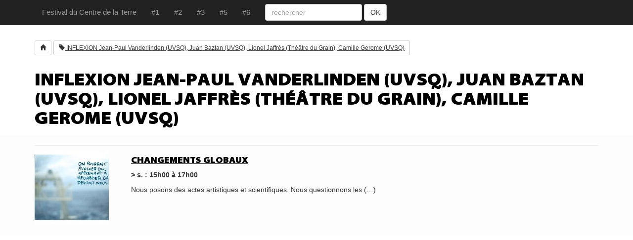

--- FILE ---
content_type: text/html; charset=utf-8
request_url: https://festival.centre-de-la-terre.org/spip.php?mot44
body_size: 3450
content:
<!DOCTYPE html>

<html lang="fr">

<head>
    <title>Festival du Centre de la Terre</title>
    
<script>
var mediabox_settings={"auto_detect":true,"ns":"box","tt_img":true,"sel_g":"#documents_portfolio a[type='image\/jpeg'],#documents_portfolio a[type='image\/png'],#documents_portfolio a[type='image\/gif']","sel_c":".mediabox","str_ssStart":"Diaporama","str_ssStop":"Arr\u00eater","str_cur":"{current}\/{total}","str_prev":"Pr\u00e9c\u00e9dent","str_next":"Suivant","str_close":"Fermer","str_loading":"Chargement\u2026","str_petc":"Taper \u2019Echap\u2019 pour fermer","str_dialTitDef":"Boite de dialogue","str_dialTitMed":"Affichage d\u2019un media","splash_url":"","lity":{"skin":"_simple-dark","maxWidth":"90%","maxHeight":"90%","minWidth":"400px","minHeight":"","slideshow_speed":"2500","opacite":"0.9","defaultCaptionState":"expanded"}};
</script>
<!-- insert_head_css -->
<link rel="stylesheet" href="plugins-dist/mediabox/lib/lity/lity.css?1757328958" type="text/css" media="all" />
<link rel="stylesheet" href="plugins-dist/mediabox/lity/css/lity.mediabox.css?1757328958" type="text/css" media="all" />
<link rel="stylesheet" href="plugins-dist/mediabox/lity/skins/_simple-dark/lity.css?1757328958" type="text/css" media="all" /><link rel='stylesheet' type='text/css' media='all' href='plugins-dist/porte_plume/css/barre_outils.css?1757328960' />
<link rel='stylesheet' type='text/css' media='all' href='local/cache-css/cssdyn-css_barre_outils_icones_css-ff7fac76.css?1738339610' />
<link rel="stylesheet" type="text/css" href="plugins/auto/socialtags/v4.1.0/socialtags.css?1720198646" media="all" />

<link rel="stylesheet" href="plugins/auto/gis/v5.4.0/lib/leaflet/dist/leaflet.css" />
<link rel="stylesheet" href="plugins/auto/gis/v5.4.0/lib/leaflet/plugins/leaflet-plugins.css" />
<link rel="stylesheet" href="plugins/auto/gis/v5.4.0/lib/leaflet/plugins/leaflet.markercluster.css" />
<link rel="stylesheet" href="plugins/auto/gis/v5.4.0/css/leaflet_nodirection.css" /><link rel="stylesheet" type="text/css" href="plugins/auto/agenda/v5.1.0/css/spip.agenda.css" /><link rel="stylesheet" href="plugins/auto/albums/v4.3.3/css/albums.css" type="text/css" />
<link rel='stylesheet' href='plugins/auto/cvtupload/v2.1.7/css/cvtupload.css?1739153276' type='text/css' media='all' />
<script src="prive/javascript/jquery.js?1757328956" type="text/javascript"></script>

<script src="prive/javascript/jquery.form.js?1757328956" type="text/javascript"></script>

<script src="prive/javascript/jquery.autosave.js?1757328956" type="text/javascript"></script>

<script src="prive/javascript/jquery.placeholder-label.js?1757328956" type="text/javascript"></script>

<script src="prive/javascript/ajaxCallback.js?1757328956" type="text/javascript"></script>

<script src="prive/javascript/js.cookie.js?1757328956" type="text/javascript"></script>
<!-- insert_head -->
<script src="plugins-dist/mediabox/lib/lity/lity.js?1757328958" type="text/javascript"></script>
<script src="plugins-dist/mediabox/lity/js/lity.mediabox.js?1757328958" type="text/javascript"></script>
<script src="plugins-dist/mediabox/javascript/spip.mediabox.js?1757328958" type="text/javascript"></script><script type='text/javascript' src='plugins-dist/porte_plume/javascript/jquery.markitup_pour_spip.js?1757328960'></script>
<script type='text/javascript' src='plugins-dist/porte_plume/javascript/jquery.previsu_spip.js?1757328960'></script>
<script type='text/javascript' src='local/cache-js/jsdyn-javascript_porte_plume_start_js-23399245.js?1738339610'></script>
<script type='text/javascript' src='prive/javascript/js.cookie.js?1757328956'></script>
<script src='local/cache-js/jsdyn-socialtags_js-573f4e69.js?1738339610' type='text/javascript'></script>

    <meta name="viewport" content="width=device-width, initial-scale=1.0">
    <meta charset="utf-8">
    <link rel="icon" href="plugins/festival/favicon.ico" />
    <link rel="stylesheet" href="plugins/festival/dist/css/bootstrap.css" media="all">
    
    <link rel="stylesheet" href="plugins/festival/festival.css" media="all">
    <link rel="stylesheet" href="plugins/festival/impression.css" media="print">

	<style>
	
	
	a:hover {
	color : #fff;
	background-color : #;
	}
	
	</style>

    <script src="plugins/festival/dist/js/bootstrap.js" type="text/javascript"></script>
	<script src="plugins/festival/dist/js/bootstrap-collapse.js" type="text/javascript"></script>

 <!-- Plugin Métas + -->
<!-- Dublin Core -->
<link rel="schema.DC" href="https://purl.org/dc/elements/1.1/" />
<link rel="schema.DCTERMS" href="https://purl.org/dc/terms/" />
<meta name="DC.Format" content="text/html" />
<meta name="DC.Type" content="Text" />
<meta name="DC.Language" content="fr" />
<meta name="DC.Title" lang="fr" content="INFLEXION Jean-Paul Vanderlinden (UVSQ), Juan Baztan (UVSQ), Lionel Jaffr&#232;s (Th&#233;&#226;tre du Grain), Camille Gerome (UVSQ) &#8211; Festival du Centre de la Terre" />


<meta name="DC.Date.Modified" content="2018-04-04" />
<meta name="DC.Identifier" content="https://festival.centre-de-la-terre.org/spip.php?mot44" />
<meta name="DC.Publisher" content="Festival du Centre de la Terre" />
<meta name="DC.Source" content="https://festival.centre-de-la-terre.org" />

<meta name="DC.Creator" content="Festival du Centre de la Terre" />





<!-- Open Graph -->

<meta property="og:site_name" content="Festival du Centre de la Terre" />
<meta property="og:type" content="article" />
<meta property="og:title" content="INFLEXION Jean-Paul Vanderlinden (UVSQ), Juan Baztan (UVSQ), Lionel Jaffr&#232;s (Th&#233;&#226;tre du Grain), Camille Gerome (UVSQ) &#8211; Festival du Centre de la Terre" />
<meta property="og:locale" content="fr_FR" />
<meta property="og:url" content="https://festival.centre-de-la-terre.org/spip.php?mot44" />




<meta property="article:modified_time" content="2018-04-04" />

<meta property="article:author" content="Festival du Centre de la Terre" />








<!-- Twitter Card -->
<meta name="twitter:card" content="summary" />
<meta name="twitter:title" content="INFLEXION Jean-Paul Vanderlinden (UVSQ), Juan Baztan (UVSQ), Lionel Jaffr&#232;s (Th&#233;&#226;tre du Grain), Camille Gerome (UVSQ) &#8211; Festival du Centre de la Terre" />

<meta name="twitter:dnt" content="on" />
<meta name="twitter:url" content="https://festival.centre-de-la-terre.org/spip.php?mot44" />
</head>
<body>

<header class="navbar navbar-static-top hidden-print" id="top" role="banner">

<div id="wrap">

<nav class="navbar navbar-inverse navbar-static-top" role="navigation">
<div class="container">
	<div class="navbar-header">
		<button type="button" class="navbar-toggle collapsed" data-toggle="collapse" data-target="#bs-example-navbar-collapse-1">
        <span class="sr-only">Toggle navigation</span>
        <span class="icon-bar"></span>
        <span class="icon-bar"></span>
        <span class="icon-bar"></span>
		</button>
	</div>


	<div class="collapse navbar-collapse" id="bs-example-navbar-collapse-1">
		<!-- Menu principal-->
		<ul class="menu-liste menu-items nav navbar-nav" data-depth="0">
		<li class="menu-entree item menu-items__item menu-items__item_accueil">
		<a href="https://festival.centre-de-la-terre.org" class="menu-items__lien">Festival du Centre de la Terre</a> 
		</li>
		<li class="menu-entree item menu-items__item menu-items__item_objet menu-items__item_rubrique">
		<a href="spip.php?rubrique1" class="menu-items__lien">#1</a> 
		</li>
		<li class="menu-entree item menu-items__item menu-items__item_objet menu-items__item_rubrique">
		<a href="spip.php?rubrique3" class="menu-items__lien">#2</a> 
		</li>
		<li class="menu-entree item menu-items__item menu-items__item_objet menu-items__item_rubrique">
		<a href="spip.php?rubrique4" class="menu-items__lien">#3</a> 
		</li>
		<li class="menu-entree item menu-items__item menu-items__item_objet menu-items__item_rubrique">
		<a href="spip.php?rubrique8" class="menu-items__lien">#5</a> 
		</li>
		<li class="menu-entree item menu-items__item menu-items__item_objet menu-items__item_rubrique">
		<a href="spip.php?rubrique10" class="menu-items__lien">#6</a> 
		</li>
		
	</ul>		<div id="formulaire_recherche">
<form action="spip.php?page=recherche" method="get" class="navbar-form navbar-left" role="search">
        <div class="form-group">
			<span class="form-hidden"><input name="page" value="recherche" type="hidden"
><input name='formulaire_action' type='hidden'
		value=''><input name='formulaire_action_args' type='hidden'
		value=''><input name='formulaire_action_sign' type='hidden'
		value=''></span><input type="text" class="form-control" placeholder="rechercher" name="recherche" id="" value="">
        </div>
        <button type="submit" class="btn btn-default">OK</button>
</form>
</div>
	</div><!-- /.navbar-collapse -->

</div> <!-- fin container -->
</nav>

</div> <!-- fin wrap -->
</header>
<!-- Le chemin -->

<div class="hierarchie">
<div class="container">
<div class="row">
		<div class="col-lg-9">
			<a class="btn btn-default btn-sm" href="https://festival.centre-de-la-terre.org" role="button"><span class="glyphicon glyphicon-home"></span></a>
			<a class="btn btn-default btn-sm" href="https://festival.centre-de-la-terre.org/spip.php?mot44" role="button"><span class="glyphicon glyphicon-tag" aria-hidden="true"> </span> INFLEXION Jean-Paul Vanderlinden (UVSQ), Juan Baztan (UVSQ),  Lionel Jaffrès (Théâtre du Grain), Camille Gerome (UVSQ)</a>
		</div>
</div>
</div>
</div> <!-- div hierarchie -->

<!-- Le mot clé courant -->


<div class="container">
	<div class="row">
	<div class="col-md-12">
		<h1>INFLEXION Jean-Paul Vanderlinden (UVSQ), Juan Baztan (UVSQ),  Lionel Jaffrès (Théâtre du Grain), Camille Gerome (UVSQ)</h1>
	</div>
	</div>
</div>


<!-- Les articles -->


<div class="liste-articles"> <!-- div articles -->
<div class="container">

	<div class="article">
	<div class="row">
		<div class="col-md-2">
		<a href="spip.php?article45"><img
	src="local/cache-gd2/e1/67e61aab79845505077f71746c6ff0.jpg?1708476837" class='rounded' width='150' height='150'
	alt="" /></a>
		</div>
		<div class="col-md-6">
		<h4><a href="spip.php?article45">Changements Globaux</a></h4>
		
		<p><strong>>
			
			s. : 15h00 à 17h00
			
		</strong></p>
		
		<p>Nous posons des actes artistiques et scientifiques. Nous questionnons les&nbsp;(…)</p>
		
		
		
		</div>
	</div> <!-- fin row-->
	</div>

</div> <!-- fin container -->
</div> <!-- fin articles -->



<!-- Agenda : liste des évenements associés à ce mot clé -->



<div class="agenda">
<div class="container">
<div class="row">
	<div class="col-md-12"><h2>Agenda</h2></div>
</div>
<div class="row">

	<!-- filtre :  trouver le bon filtre !! -->

	

	
	

	
	

	
	

	
	

	
	

	
	

	
	

	
	

	
	

	
	

	
	

	
	

	
	

	
	

	
	

	
	

	
	

	
	

	
	

	
	

	
	

	
	

	
	

	
	

	
	

	
	

	
	

	
	

	
	

	
	

	
	

	
	

	
	

	
	

	

	<div class="col-md-2 col-xs-4">
	<time><span class="day-name">samedi</span> <span class="day">20</span> <span  class="month">mai 2017</span></time>
	
	<p class="text-center text-uppercase" ><small>de 15h00 à 17h00</small></p>
	<p class="text-center text-uppercase" ><strong><a href="spip.php?article45"><span style='text-transform: uppercase;'>INFLEXION Jean-Paul Vanderlinden (UVSQ), Juan Baztan (UVSQ),  Lionel Jaffrès (Théâtre du Grain), Camille Gerome (UVSQ)</span></a></strong></p>
	<p class="text-center text-uppercase">Site du Festival (Saint-Hernot)</p>

	
	</div>

	
	

	
	

	
	

	
	

	
	

	
	

	
	

	
	

	
	

	
	

	
	

	
	

	
	

	
	

	
	

	
	

	
	

	
	

	
	

	
	

	
	

	
	

	
	

	
	

	
	

	
	

	
	

	
	

	
	

	
	

	
	

	
	

	
	

	
	

	
	

	
	

	
	

	
	

	
	

	
	

	
	

	
	

	
	

	
	

	
	

	
	

	
	

	
	

	
	

	
	

	
	

	
	

	
	

	
	

	
	

	
	

	
	

	
	

	
	

	
	

	
	

	
	

	
	

	
	

	
	

	
	

	
	

	
	

	
	

	
	

	
	

	
	

	
	

	
	

	
	

	
	

	
	

	
	

	
	

	
	

	
	

	
	

	
	

	
	

	
	

	
	

	
	

	
	

	
	

	
	

	
	

	
	

	
	

	
	

	
	

	
	

	
	

	
	

	
	

	
	

	
	

	
	

	
	

	
	

	
	

	
	

	
	

	
	

	
	

	
	

	
	

	
	

	
	

	
	

	
	

	
	

	
	

	
	

	
	

	
	

	
	

	
	

	
	

	
	

	
	

	
	

	
	

	
	

	
	

	
	

	
	

	
	

	
	

	
	

	
	

	
	

	
	

	
	

	
	

	
	

	
	

	
	

	
	

	
	

	
	

	
	

	
	

	
	

	
	

	
	

	
	

	
	

	
	

	
	

	
	

	
	

	
	

	
	

	
	

	
	

	
	

	
	

	
	

	
	

	
	

	
	

	
	

	
	

	
	

	
	

	
	

	
	

	
	

	
	

	
	

	
	

	
	

	
	

	
	

	
	

	
	

	
	

	
	

	
	

	
	

	
	

	
	

	
	

	
	

	
	

	
	

	
	

	
	

	
	

	
	

	
	

	
	

	
	

	
	

	
	

	
	

	
	

	
	

	
	

	
	

	
	

	
	

	
	

	
	

	
	

	
	

	
	

	
	

	
	

	
	

	
	

	
	

	
	

	
	

	
	

	
	

	
	

	
	

	
	

</div> <!-- /row -->




</div> <!-- /container -->
</div> <!-- /agenda -->


<!-- Pied de page -->
<footer class="bs-footer hidden-print">
<div class="container">
<div class="row">
	<div class="col-lg-3">
		<h5>A propos</h5>
        <ul class="menu-liste menu-items nav" data-depth="0">
		<li class="menu-entree item menu-items__item menu-items__item_objet menu-items__item_article">
		<a href="spip.php?article6" class="menu-items__lien">Mentions légales</a> 
		</li>
		<li class="menu-entree item menu-items__item menu-items__item_lien">
		<a href="http://www.spip.net" class="menu-items__lien">Propulsé par SPIP</a> 
		</li>
		<li class="menu-entree item menu-items__item menu-items__item_lien">
		<a href="http://creativecommons.org/licenses/by-sa/2.0/fr/" class="menu-items__lien">Contenu sous licence CC-BY-SA</a> 
		</li>
		
	</ul>	</div>
	<div class="col-lg-3">
		<h5>Suivez-nous !</h5>
		<ul class="menu-liste menu-items nav" data-depth="0">
		<li class="menu-entree item menu-items__item menu-items__item_texte-libre">
		<span class="texte_libre menu-items__texte">Sur twitter avec le #fcdlt</span> 
		</li>
		<li class="menu-entree item menu-items__item menu-items__item_lien">
		<a href="http://www.facebook.com/pages/Maison-des-Min%C3%A9raux/287219644687956" class="menu-items__lien">Sur FaceBook</a> 
		</li>
		
	</ul>	</div>
	<div class="col-lg-3">
		<h5>Partenaires</h5>
		<ul class="menu-liste menu-items nav" data-depth="0">
		<li class="menu-entree item menu-items__item menu-items__item_objet menu-items__item_article">
		<a href="spip.php?article7" class="menu-items__lien">Partenaires financiers</a> 
		</li>
		<li class="menu-entree item menu-items__item menu-items__item_lien">
		<a href="https://www.brestculture.fr" class="menu-items__lien">Agenda Brest Culture</a> 
		</li>
		
	</ul>	</div>
	<div class="col-lg-3">
		<h5>Participer</h5>
		<ul class="menu-liste menu-items nav" data-depth="0">
		<li class="menu-entree item menu-items__item menu-items__item_objet menu-items__item_article">
		<a href="spip.php?article4" class="menu-items__lien">Faites un don</a> 
		</li>
		<li class="menu-entree item menu-items__item menu-items__item_lien">
		<a href="https://mypads.framapad.org/p/festival-cdlt-dtoed7jw" class="menu-items__lien">PAD</a> 
		</li>
		
		
	</ul>	</div>

</div>
</div>
</footer>
</body>
</html>


--- FILE ---
content_type: text/css
request_url: https://festival.centre-de-la-terre.org/plugins/festival/festival.css
body_size: 1158
content:
/* Import d'une police */

@import url(http://fonts.googleapis.com/css?family=Ubuntu+Condensed);

@font-face {
font-family: 'santana';
src: url('fonts/Santana.ttf') format('truetype')
}

@font-face {
font-family: 'santana-black';
src: url('fonts/Santana-Black.ttf') format('truetype')
}

h1, h2, h3, h4, h5{
font-family: 'santana-black', sans-serif;
color : #000;
text-transform: uppercase;
}

h6 {
font-family: 'santana-black', sans-serif;
color : #000;
font-size : 12pt;
text-transform: uppercase;
border-bottom : 4px solid #000;
padding : 0px;
margin : 0px;
}

.date {
color : #000;
font-size : 10pt;
margin : 0;
}

.lieu {
color : #000;
font-size : 10pt;
margin : 0;
}


body {  }

a {
color : #000;
text-decoration : underline;
}

a:hover {
color : #000;
}

.navbar-nav > li > a {
text-decoration : none;
font-size : 110%
}

.bs-footer {
margin-top : 50px;
border-top: 1px solid #EEEEEE;
padding-top : 10px;
padding-bottom : 10px;
background-color : #eee;
}

.bs-footer .nav > li > a{
margin : 0;
padding:5px 0px;
}

.navigation-diapo {
margin:auto;
}

.jumbotron {
border-bottom: 1px dotted #999999;
color : #000;
background-color : #fff;
}

.lead {
font-size : 40px;
}

.jumbotron p{
font-family: 'santana', sans-serif;
}

.jumbotexte {
padding : 20px; 
text-align : center;
}

.jumbotron h1 {
color : #6849a6;
}

.liste-rubriques {
margin-top : 5px;
padding-top : 10px;
padding-bottom : 10px;
}

.liste-articles {
margin-top : 5px;
padding-top : 10px;
padding-bottom : 10px;
background-color:#FDFDFD;
}

.liste-articles-selection {
margin-top : 5px;
padding-top : 10px;
padding-bottom : 10px;
background-color:#fae600;
}

.liste-sites {
background-color: #EDEDED;
}

.liste-motscles {
border-top : 1px solid #EEE;
padding-bottom : 20px;
}

.article {
margin-top : 10px;
border-top : 1px solid #eee;
padding-top : 0px;
padding-bottom : 10px;
/*background-color:#FDFDFD;*/
}

.document {
margin-top : 30px;
padding-top : 20px;
border-top : 1px solid #eee;
background : #FDFDFD;
}

.row {
margin-top:10px;
}

.hierarchie {
margin-top : 20px;
}

.navbar {
margin-bottom : 0px;
}

.navbar-galaxie { background-color: #FFFFFF;}

.navbar-principale { background-color: #EFEFEF;}

.navbar-principale a { color: #000;}

mark {
background-color: #FF3380;
color : #FFFFFF;
}

.agenda {
margin-top : 20px;
padding-bottom : 10px;
text-align : center;
color : #FFFFFF;
}

.agenda a {
color : #FFFFFF;
}

.agenda a:hover {
color : #777;
}

.agenda time {
    display: block;
    font-weight: bolder;
    line-height: 0.9;
    margin: 10 auto;
    text-transform: uppercase;
    color: #FFFFFF;
    width: 100%;
    padding : 10px;
}

.agenda h2 {
color : #FFF;
}

.agenda time .day-name {
    display: block;
    font-size: 1.55rem;
}

.agenda time .day {
    display: block;
    font-size: 5.125rem;
}

.agenda time .month {
    display: block;
    font-size: 1.75rem;
}

.btn-primary {
background-color: #6849a6;
color : #000;
border : 0px;
}

.btn-primary:hover {
background-color: #EFEFEF;
border : 0px;
}

/* formulaires d'abonnement */

.formulaire_spip .explication {
    background-color: #ededed;
    margin-bottom: 0;
    padding: 0.5em;
}

.choix {
/*margin-top : 20px;*/
/*padding-top : 20px;*/
}

.label {
display : inline;
font-weight : normal;
}

.checkbox {
display : inline;
}

.input.abomailman_nom {
/*width : 150px;*/
}

ul.editer-groupe {
list-style-type: none;
}

/* Carrousel */

.carousel-caption {
    bottom: 120px;
    color: #ffffff;
    left: 15%;
    padding: 20px;
    position: absolute;
    right: 15%;
    text-align: left;
    text-shadow: 0 1px 2px rgba(0, 0, 0, 0.6);
    z-index: 10;
    background-color: rgba(0, 0, 0, 0.6); 
}

.carousel-caption h1 {
font-size :40px;
color: white;
text-shadow: 3px 3px 5px #000000;
}

.carousel-caption p {
font-family: 'santana';
font-size :20px;
color: white;
}

.planche {
text-align : center;
}

.planche h2 {
font-size : 50px;
}

.planche_texte {
font-size : 20px;
}


--- FILE ---
content_type: text/css
request_url: https://festival.centre-de-la-terre.org/plugins/festival/impression.css
body_size: 135
content:
@media print {

body {
color : #ffOOO;
}

a[href]:after {content: "";}

p {
margin: 0 0 4px;
}

.page-break	{ display: block; page-break-before: always; }

.no-print { display: none !important;}

table { page-break-inside:auto }

tr    { page-break-inside:avoid; page-break-after:auto }

.img-responsive {
    margin: 0 auto;
}

.feuille-a4 p {
margin: 0 0 4px;
}

}
